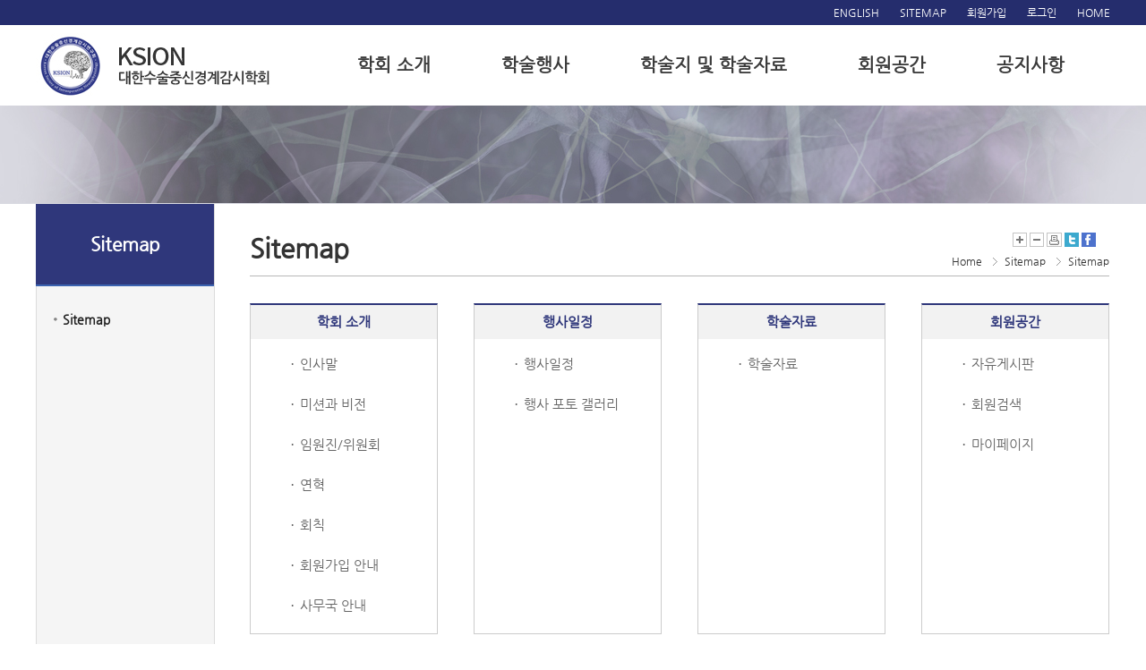

--- FILE ---
content_type: text/html
request_url: https://www.ksion.or.kr/sitemap/
body_size: 14000
content:
<!DOCTYPE html PUBLIC "-//W3C//DTD XHTML 1.0 Transitional//EN" "http://www.w3.org/TR/xhtml1/DTD/xhtml1-transitional.dtd">
<!--[if IE 7]><html xmlns="http://www.w3.org/1999/xhtml" lang="en" xml:lang="en" class="ie7"><![endif]-->
<!--[if IE 8]><html xmlns="http://www.w3.org/1999/xhtml" lang="en" xml:lang="en" class="ie8"><![endif]-->
<!--[if IE 9]><html xmlns="http://www.w3.org/1999/xhtml" lang="en" xml:lang="en" class="ie9"><![endif]-->
<!--[if (gt IE 9)|!(IE)]><!--><html xmlns="http://www.w3.org/1999/xhtml" lang="en" xml:lang="en"><!--<![endif]-->

<head>
<meta http-equiv="Content-Type" content="text/html; charset=utf-8" />
<title>대한수술중신경계감시학회</title>
<meta http-equiv="X-UA-Compatible" content="IE=Edge,Chrome=1" />
<link type="text/css" rel="stylesheet" href="/css/common_v1.0.css" />
<link type="text/css" rel="stylesheet" href="/css/sublayout.css" />
<script src="https://code.jquery.com/jquery-latest.min.js"></script>
<script type="text/javascript" src="https://ajax.googleapis.com/ajax/libs/jquery/1.7.1/jquery.min.js"></script>
<script type="text/javascript" src="https://ajax.googleapis.com/ajax/libs/jqueryui/1.7.1/jquery-ui.min.js"></script>
<link rel="stylesheet" href="https://code.jquery.com/ui/1.8.18/themes/base/jquery-ui.css" type="text/css" />

<!--[if lt IE 8]>
<script type="text/javascript">
//<![CDATA[
	var IE7_PNG_SUFFIX = ".png";
//]]>
</script>
<script type="text/javascript" src="http://ie7-js.googlecode.com/svn/version/2.1(beta4)/IE8.js"></script>
<![endif]-->
<!--[if lte IE 9]>
<script type="text/javascript" src="/script/placeholder.js"></script>
<![endif]-->
<script type="text/javascript" src="/script/jquery.bxslider.min.js"></script>
<!--<script type="text/javascript" src="/script/jquery.dotdotdot.min.js"></script>-->
<script type="text/javascript" src="/script/user.js"></script>
<script src='https://spi.maps.daum.net/imap/map_js_init/postcode.v2.js'></script>
<style>
td {min-height: 0px !important;}

</style>
<script type="text/javascript">
//<![CDATA[
;jQuery(function(){

	$('.contents_print').click(function(){
			var W = $(".subCon").width()+20;
			var H = $(".subCon").height()+100;
			var features = "menubar=no,toolbar=no,location=no,directories=no,status=no,scrollbars=yes,resizable=yes,width=" + W + ",height=" + H + ",left=0,top=0";

			var PrintPage = window.open("about:blank", "print", features);
			PrintPage.document.open();
			PrintPage.document.write("<!DOCTYPE html PUBLIC \"-//W3C//DTD XHTML 1.0 Transitional//EN\" \"http://www.w3.org/TR/xhtml1/DTD/xhtml1-transitional.dtd\">\n");
			PrintPage.document.write('<html xmlns="http://www.w3.org/1999/xhtml" lang="ko" xml:lang="ko">\n');
			PrintPage.document.write("<head>\n");
			PrintPage.document.write('<meta http-equiv="content-type" content="text/html;charset=UTF-8"/>\n');
			PrintPage.document.write('<meta http-equiv="X-UA-Compatible" content="IE=10"/>\n');
			PrintPage.document.write("<link rel='stylesheet' type='text/css' href='/css/common_v1.0.css'/>\n");
			PrintPage.document.write("<link rel='stylesheet' type='text/css' href='/css/karm.css'/>\n");
			PrintPage.document.write("<title>대한수술중신경계감시학회</title>\n");
			PrintPage.document.write("</head>\n");
			PrintPage.document.write("<body style='background:none;'>\n");
			PrintPage.document.write("<br/><div style='width:98%;margin:0 auto;'>"+$(".subCon").html()+"</div>\n");
			PrintPage.document.write("</body>\n");
			PrintPage.document.write("</html>\n");
			PrintPage.document.close();
			PrintPage.document.title = document.domain;
			PrintPage.print();
		});

		var min_font = 12;
		var max_font = 20;
		var font_val = 12;
		
		$('.font_plus').click(function(){
			if(font_val < max_font){
				font_val++;
			}else{
				font_val = max_font;
			}
			
			$('.subCon').css('font-size',font_val+"px");
			$('.subCon table td, .subCon table th').css('font-size',font_val+"px");

		});

		$('.font_minus').click(function(){
			if(font_val > min_font){
				font_val--;
			}else{
				font_val = min_font;
			}
			
			$('.subCon').css('font-size',font_val+"px");
			$('.subCon table td, .subCon table th').css('font-size',font_val+"px");
			
		});

		$('#sdate, #edate ,#pdate').datepicker({showMonthAfterYear:true, changeMonth: true,	changeYear: true,	dateFormat: "yy-mm-dd" ,
			dateFormat: 'yy-mm-dd',
			prevText: '이전 달',
			nextText: '다음 달',
			monthNames: ['1월','2월','3월','4월','5월','6월','7월','8월','9월','10월','11월','12월'],
			monthNamesShort: ['1월','2월','3월','4월','5월','6월','7월','8월','9월','10월','11월','12월'],
			dayNames: ['일','월','화','수','목','금','토'],
			dayNamesShort: ['일','월','화','수','목','금','토'],
			dayNamesMin: ['일','월','화','수','목','금','토'],
			showMonthAfterYear: true,
			changeMonth: true,
			changeYear: true,
			yearSuffix: ''	
		});

});
//]]>
function twitter(){
	window.open('https://twitter.com/share?url=http%3A%2F%2Fwww.ksion.or.kr%2Fsitemap%2Findex.php%3F&text=%EB%8C%80%ED%95%9C%EC%88%98%EC%88%A0%EC%A4%91%EC%8B%A0%EA%B2%BD%EA%B3%84%EA%B0%90%EC%8B%9C%ED%95%99%ED%9A%8C++%3E+Sitemap&via=%EB%8C%80%ED%95%9C%EC%88%98%EC%88%A0%EC%A4%91%EC%8B%A0%EA%B2%BD%EA%B3%84%EA%B0%90%EC%8B%9C%ED%95%99%ED%9A%8C','twitter','width=500, height=300, scrollbars=no')
}

function WriteComment(){

		var title = '%EB%8C%80%ED%95%9C%EC%88%98%EC%88%A0%EC%A4%91%EC%8B%A0%EA%B2%BD%EA%B3%84%EA%B0%90%EC%8B%9C%ED%95%99%ED%9A%8C++%3E+Sitemap';
		var summary = "";
		var url = "http%3A%2F%2F%24%7BHTTP_HOST%7D%24%7B_SERVER%5BPHP_SELF%5D%7D%3F%24%7B_SERVER%5BQUERY_STRING%5D%7D";
		var imgurl = "http://www.ksion.or.kr/image/main/top_logo.gif";
		var txtOption = "toolbar=0,status=0,width=1000,height=600";
		//var openURL = "http://www.facebook.com/sharer.php?s=100&p[title]="+title+"&p[url]="+url+"&p[summary]="+summary+"&p[images][0]"+imgurl;
		var openURL =  'http://www.facebook.com/sharer/sharer.php?u=' + url+"&p[title]="+title+"&p[summary]="+summary+"&p[images][0]"+imgurl;
		window.open(openURL,"SNS",txtOption);
	
}

function blank_popup(url){
	window.open(url);
}
function blank2_popup(url){
	window.open(url,'privacy','width=750, height=600, scrollbars=yes');
}
function location_href(url){
	location.href=url;
}

</script>
</head>
<body class="sub">
	<div class="wrapper">
		<!-- headerWrap -->
		<div id="headerWrap">
			<!-- skip navigation -->
			<dl id="skipNavi">
				<dt>Skip Navigation</dt>
				<dd><a href="#containerWrap">Skip to contents</a></dd>
			</dl>
			<!-- //skip navigation -->

			<!-- header -->
			<div class="header">
				<div class="headerTop">
					<ul>
							<li><a href="/" class="on">HOME</a></li>
													<li><a href="/member/">로그인</a></li>
							<li><a href="/member/join.php">회원가입</a></li>
												<li><a href="/sitemap/">SITEMAP</a></li>
						<!--<li><a href="/intro/intro6.php">CONTACT US</a></li>-->		
						<li><a href="http://www.ksion.or.kr/eng">ENGLISH</a></li>
											</ul>
				</div>
				<!-- //header -->
				
				<div class="gnbWrap">	<!-- gnbWrap -->
					<h1><a href="/"><img src="/image/sub/logo_mail.jpg" alt="ksin logo" /></a></h1>
					<ul id="gnbUI">
																			<li><a href="/intro/">학회 소개</a>
																<div class="subWrap">
									<ul>
																					<li><a href="/intro/">인사말</a></li>
																					<li><a href="/intro/intro7.php">미션과 비전</a></li>
																					<li><a href="/intro/intro2_new.php">임원진/위원회</a></li>
																					<li><a href="/intro/intro3.php">연혁</a></li>
																					<li><a href="/intro/intro4.php">회칙</a></li>
																					<li><a href="/intro/intro5.php">회원가입안내</a></li>
																					<li><a href="/intro/intro6.php">사무국안내</a></li>
																			</ul>
								</div>
															</li>
																			<li><a href="/bbs/?code=schedule">학술행사</a>
																<div class="subWrap">
									<ul>
																					<li><a href="/bbs/?code=schedule">행사일정</a></li>
																					<li><a href="/bbs/?code=gallery">행사 포토 갤러리</a></li>
																			</ul>
								</div>
															</li>
																			<li><a href="/bbs/?code=pds">학술지 및 학술자료</a>
															</li>
																			<li><a href="/bbs/?code=free">회원공간</a>
																<div class="subWrap">
									<ul>
																					<li><a href="/bbs/?code=free">자유게시판</a></li>
																					<li><a href="/member/search.php">회원검색</a></li>
																					<li><a href="/member/mypage.php">마이페이지</a></li>
																			</ul>
								</div>
															</li>
																			<li><a href="/bbs/?code=notice">공지사항</a>
																<div class="subWrap">
									<ul>
																					<li><a href="/bbs/?code=notice">학회 공지사항</a></li>
																					<li><a href="/bbs/?code=notice_etc">기타 공지사항</a></li>
																			</ul>
								</div>
															</li>
																	</ul>
				</div>	<!-- // gnbWrap -->
			</div><!-- //header -->
			
			<div class="subVisual sub10"><!-- sub 순서대로 sub숫자 변경해주세요-->
			</div>
<!-- 
			<div class="subVisual sub1">sub 순서대로 sub숫자 변경해주세요
			</div>
 -->
		</div>
		<!-- //headerWrap -->

		<!-- containerWrap -->
		<div id="containerWrap">		
			<div class="subMenu"><!-- submenu-->
				<h2>Sitemap</h2>	
				<ul>
									<li  class="on">
					<a href="/sitemap/">Sitemap</a>
											</li>
								</ul>
			</div><!-- //submenu-->


			<div class="subConWrap">
				
				<!--sub-->
				<div class="subWrap">
					<div class="subTop">
						<h2>Sitemap</h2>

						<div class="btnWrap">
							<ul class="btnList">
								<li><input type="button" class="btn plus font_plus" /></li>
								<li><input type="button" class="btn minus font_minus" /></li>
								<li><input type="button" class="btn print contents_print" /></li>
								<li><a href="#" class="btn twitter" onclick="twitter()"></a></li>
								<li><a href="#" class="btn facebook"  onclick="WriteComment()"></a></li>
							</ul>
							
							<ul class="navi">
								<li>Home</li>
								<li>Sitemap</li>
								<li>Sitemap</li>
							</ul>
						</div>
					</div>


					<!-- sub content -->
					<div class="subCon">
						
	
<div class="sitemap">
	<ul>
		<li>
			<dl>
				<dt>학회 소개</dt>
				<dd>
					<ul>
						<li><a href="http://ksion.or.kr/intro/">인사말</a></li>
						<li><a href="http://ksion.or.kr/intro/intro7.php">미션과 비전</a></li>
						<li><a href="http://ksion.or.kr/intro/intro2.php">임원진/위원회</a></li>
						<li><a href="http://ksion.or.kr/intro/intro3.php">연혁</a></li>
						<li><a href="http://ksion.or.kr/intro/intro4.php">회칙</a></li>
						<li><a href="http://ksion.or.kr/intro/intro5.php">회원가입 안내</a></li>
						<li><a href="http://ksion.or.kr/intro/intro6.php">사무국 안내</a></li>
					</ul>
				</dd>
			</dl>
		</li>
		<li>
			<dl>
				<dt>행사일정</dt>
				<dd>
					<ul>
						<li><a href="http://ksion.or.kr/bbs/?code=schedule">행사일정</a></li>
						<li><a href="http://ksion.or.kr/bbs/?code=gallery">행사 포토 갤러리</a></li>
					</ul>
				</dd>
			</dl>
		</li>
		<li>
			<dl>
				<dt>학술자료</dt>
				<dd>
					<ul>
						<li><a href="http://ksion.or.kr/bbs/?code=pds">학술자료</a></li>
					</ul>
				</dd>
			</dl>
		</li>
		<li>
			<dl>
				<dt>회원공간</dt>
				<dd>
					<ul>
						<li><a href="http://ksion.or.kr/bbs/?code=free">자유게시판</a></li>
						<li><a href="http://ksion.or.kr/member/search.php">회원검색</a></li>
						<li><a href="http://ksion.or.kr/member/mypage.php">마이페이지</a></li>
					</ul>
				</dd>
			</dl>
		</li>
		<li>
			<dl>
				<dt>공지사항</dt>
				<dd>
					<ul>
						<li><a href="http://ksion.or.kr/bbs/?code=notice">공지사항</a></li>
					</ul>
				</dd>
			</dl>
		</li><!--
		<li>
			<dl>
				<dt>학술자료</dt>
				<dd>
					<ul>
						<li><a href="#">학술자료</a></li> 
					</ul>
				</dd>
			</dl>
		</li>
		<li>
			<dl>
				<dt>Sitemap</dt>
				<dd>
					<ul>
						<li><a href="#">Sitemap</a></li>
					</ul>
				</dd>
			</dl>
		</li>-->
		<li class="pdLeft30">
			<dl>
				<dt>로그인</dt>
				<dd>
					<ul>
						<li><a href="http://ksion.or.kr/intro/intro5.php">회원가입 안내</a></li>
						<li><a href="http://ksion.or.kr/member/join.php">회원가입</a></li>
						<li><a href="http://ksion.or.kr/member/find.php">아이디/비밀번호 찾기</a></li>
						<li><a href="http://ksion.or.kr/member/">로그인</a></li>
					</ul>
				</dd>
			</dl>
		</li>
	</ul>									
</div>
<!-- 
<div class="ready">
	<p class="ac"><img alt="" src="/image/sub/ready.jpg"></p>
</div>
 -->

					</div>
					<!-- //sub content -->
				</div>
				<!-- //sub-->
			</div>

		</div>
		<!-- //containerWrap -->

		<!-- footer -->
		<div id="footerWrap">
			<div class="footer">
				<div class="copyright">
					<ul>
						<li>대한수술중신경계감시학회 사무국 Korean Society of Intraoperative Neurophysiological monitoring (KSION) </li>
						<li>06351 서울특별시 강남구 일원로81 (일원동 50) 삼성서울병원 암병원 지하3층 연구실 3-1 담당자: 천주희 </li>
						<li>전화: 02-6007-5448 / E-mail: ksion@ksion.or.kr</li>
						<li>Copyright 2016 by Korean Society of Intraoperative Neurophysiology</li>

					</ul>
				</div>
			</div>
		</div>
		<!-- //footer -->
	</div>

	
</body>
</html>

--- FILE ---
content_type: text/css
request_url: https://www.ksion.or.kr/css/sublayout.css
body_size: 38164
content:
@charset "utf-8";

@import url('/css/fontawesome.css');
@import url("/css/NanumGothic.css");

a{text-decoration:none;}
body{font-family:'NanumGothic Regular','arial','Dotum', sans-serif;}
input[type='radio']{vertical-align:middle;}
/****** sub ******/
#headerWrap{}

.header{}
.headerTop{background:#252d6d;line-height:28px;height:28px;}
.headerTop > ul{width:1200px;margin:0 auto;overflow:hidden;}
.headerTop > ul > li {float:right;}
.headerTop > ul > li > a{color:#fff;float:left;margin-left:23px;font-size:12px;}

/* gnbWrap */
.gnbWrap > h1{float:left;}
.gnbWrap > h1 > a{display:block;height:81px;line-height:90px;padding-top:9px;}
.gnbWrap > ul{float:right;width:920px;}

.gnbWrap{width:1200px;height:90px;margin:0 auto;}
.gnbWrap > ul > li{position:relative;float:left;margin-left:79px;}
.gnbWrap > ul > li > a{display:block;height:90px;line-height:90px;font-size:20px;font-weight:bold;color:#3a3a3a;}
.gnbWrap > ul > li.on,
.gnbWrap > ul > li > a:hover{}

#gnbUI{height:90px;}
#gnbUI > li > .subWrap {display:none;min-width:150px;position:absolute;top:90px;left:50%;margin-left:-73px;border:1px solid #2f3988;border-top:2px solid #2f3988;padding:10px 0;background:#fff;z-index:10;}
#gnbUI > li > .subWrap:before{width: 14px;height: 8px;content: '';left: 50%;margin-left: -7px;position: absolute;top: -9px;background: url('/image/sub/subWrapBg.jpg') 50% 0 no-repeat;}
#gnbUI > li > .subWrap.on {display:block;}
#gnbUI > li > .subWrap > ul > li {padding:0 20px;}
#gnbUI > li > .subWrap > ul > li > a {display:block;font-size:14px;line-height:35px;color:#797979;background:url('/image/sub/dot.jpg') 0 15px no-repeat;padding-left:10px;}
#gnbUI > li > .subWrap > ul > li > a:hover{}
#gnbUI > li > .subWrap > ul > li > ul{margin:10px 0px 15px 10px;}
#gnbUI > li > .subWrap > ul > li > ul a {display:block;font-size:14px;line-height:30px;}
#gnbUI > li > .subWrap > ul > li > ul a:hover{border:1px solid #ccc;}

.subVisual{height:110px;background:#d8d9e1;}
.subVisual.sub1{background:#d8d9e1 url('/image/sub/subBg1.jpg') 50% 0 no-repeat;}
.subVisual.sub2{background:#cccdd7 url('/image/sub/subBg2.jpg') 50% 0 no-repeat;}
.subVisual.sub3{background:#cccdd7 url('/image/sub/subBg3.jpg') 50% 0 no-repeat;}
.subVisual.sub9,
.subVisual.sub4{background:#cccdd7 url('/image/sub/subBg4.jpg') 50% 0 no-repeat;}
.subVisual.sub5{background:#cccdd7 url('/image/sub/subBg5.jpg') 50% 0 no-repeat;}
.subVisual.sub10,
.subVisual.sub11{background:#d8d9e1 url('/image/sub/subBg10.jpg') 50% 0 no-repeat;}
/* footer */
#footerWrap{clear:both;background:#fff;border-top:1px solid #ccc;}
.footer{width:1200px;margin:0 auto;text-align:center;}
.footer .copyright{padding:25px 0;font-size:14px;line-height:20px;color:#6d6d6d;}
.footer .copyright > p{}

#containerWrap{width:1200px;margin:0 auto;overflow:hidden;position:relative;}

.subMenu{position:absolute;left:0;width:199px;}
.subMenu > h2{background:#2f377b;color:#fff;font-size:21px;font-weight:bold;height:90px;line-height:90px;border-bottom:2px solid #3c63b0;text-align:center;}
.subMenu > ul{padding:20px;}
.subMenu > ul > li > a{font-size:14px;line-height:35px;color:#797979;padding-left:10px;background:url('/image/sub/dot.jpg') 0 50% no-repeat;}
.subMenu > ul > li.on > a,
.subMenu > ul > li > a:hover{color:#212121;font-weight:bold;}

.subMenu > ul > li > ul{padding-left:8px;}
.subMenu > ul > li > ul > li{margin-bottom:5px;}
.subMenu > ul > li > ul > li > a{display:block;color:#797979;font-weight:bold;font-size:13px;}
.subMenu > ul > li > ul > li > a:hover,
.subMenu > ul > li > ul > li.on > a{color:#2f377b;}

.subConWrap{padding-left:199px;width:1000px;min-height:700px;background: url('/image/sub/leftmenu.png') repeat-y;}
.subWrap{padding:20px 0 40px 40px;}

.subTop{border-bottom:1px solid #b7b7b7;overflow:hidden;margin-bottom:30px;}
.subTop > h2{font-size:30px;line-height:60px;font-weight:bold;float:left;}
.btnWrap{float:right;margin-top:12px;}
.ready{margin-top:15%;}

/* btn */
.btn{display:block;border:0;width:16px;height:16px;}
.btn.plus{background:url('/image/sub/plus.jpg') no-repeat;}
.btn.minus{background:url('/image/sub/minus.jpg') no-repeat;}
.btn.print{background:url('/image/sub/print.jpg') no-repeat;width:17px;}
.btn.twitter{background:url('/image/sub/twitter.jpg') no-repeat;}
.btn.facebook{background:url('/image/sub/facebook.jpg') no-repeat;}
.btn.del{background:url('/image/sub/del.jpg') no-repeat;width:22px;height:22px;}
.btn.write{background:url('/image/sub/write.jpg') no-repeat;width:22px;height:22px;}


.btn2.blue{background:#2f377b;}
.btn2.blue input{color:#fff;}
a.btn2.white,
.btn2.white input{color:#2f377b;}
.btn2.gray{color:#fff;background:#5f5f5f;border:1px solid #5f5f5f;}
.btn2.gray input{color:#fff;font-weight:bold;}
.btn2.gray2{color:#fff;background:#f0f0f0;border:1px solid #f0f0f0}
.btn2.gray2 input{color:#525252;font-weight:bold;}
.btn2.home{color:#666;border:1px solid #666;}
.btn2.blue.bg{background:#2f377b url('/image/sub/go.png') 160px 50% no-repeat;padding:0 60px 0 30px;height:44px;line-height:44px;color:#fff;}
.btn2.org{background:#f7944a;color:#fff;border:1px solid #f7944a;}
.btn2.org input{color:#fff;}

a.btn2{color:#fff;vertical-align:bottom;}
a.btn2,
span.btn2,
button.btn2{display:inline-block;border:1px solid #2f377b;height:28px;line-height:28px;font-size:14px;text-align:center;min-width:113px;}

span.btn2 input[type=submit],
span.btn2 input[type=button],
span.btn2 input[type=reset]{border:0;background:none;padding:0px 17px 4px;margin:0;min-width:120px;height:28px;}

.btnList,
.navi{overflow:hidden;}
.btnList  > li,
.navi > li{float:left;}
.btnList{margin-bottom:7px;margin-left:65px;}
.btnList  > li{margin-left:3px;}
.navi > li{background:url('/image/sub/naviBg.jpg') 12px 50% no-repeat;padding-left:25px;}
.navi > li:first-child{padding-left:0;background:none;	}

.subCon{font-size:13px;line-height:1.6;color:#666;overflow:hidden;}
.subTit{text-align:center;font-size:14px;color:#666;padding:24px 0 24px 55px;border-top:4px solid #ededed;border-bottom:4px solid #ededed;margin-bottom:30px;}
.sub1_3 .subTit{background:url('/image/sub/sub1_2_1.png') 275px 50% no-repeat;}
.sub1_4 .subTit{background:url('/image/sub/sub1_4_1.png') 275px 50% no-repeat;}
.join4 .subTit,
.sub1_5 .subTit{background:url('/image/sub/join4_2.png') 83px 50% no-repeat;text-align:left;padding-left:230px;font-size:15px;clear:both;}
.sub1_6 .subTit{background:url('/image/sub/sub1_6.png') 83px 50% no-repeat;text-align:left;padding-left:230px;}
.sub1_6 .subTit > ul li{float:none;background:0;padding-left:0;font-size:14px;}
.sub1_6 .subTit > p{color:#2f377b;margin-bottom:5px;font-size:15px;}
.subTit.type02{border-top:2px solid #5ca6e3;border-bottom:2px solid #5ca6e3;background:url('/image/sub/join4_1.png') 93px 50% no-repeat;text-align:left;padding:30px 0 30px 210px;}

.sub4_2 .subTit{background:url('/image/sub/sub4_2.png') 50% 40px  no-repeat;padding:170px 0 10px;border:0;}
.sub4_5 .subTit{background:url('/image/sub/sub4_4.png') 50% 40px  no-repeat;padding:190px 0 0px;margin-bottom:20px;border:0;color:#4b4b4b;}
.sub4_7 .subTit{background:url('/image/sub/sub4_7.png') 50% 40px  no-repeat;padding:160px 0 0px;border:0;color:#4b4b4b;}
.sub4_6 .subTit{background:url('/image/sub/sub4_6.png') 50% 40px  no-repeat;padding:150px 0 0px;margin-bottom:20px;border:0;color:#4b4b4b;}
.sub4_7 .subTit > span,
.sub4_6 .subTit > span{color:#c50000;}




/* sub1_2*/
.ruleList{overflow:hidden;background:#3c63b0;margin-bottom:20px;}
.ruleList > li{float:left;background:url('/image/sub/listAllow.png') 40px 50% no-repeat;padding-left:80px;color:#fff;height:44px;line-height:44px;font-size:15px;font-weight:bold;}
.ruleList > li:first-child{padding-left:45px;background:none;}

.ruleBox{border:1px solid #c3c3c3;padding:22px 24px 12px;}
.ruleBox > h3{font-size:18px;color:#2f377b;margin-bottom:15px;font-weight:bold;}

.ruleDl{margin-bottom:20px;}
.ruleDl dt{font-size:12px;font-weight:bold;color:#323232;}
.ruleDl dd{font-size:12px;line-height:22px;color:#666;margin-bottom:5px;}

.subTit02{font-size:20px;font-weight:bold;color:#2f377b;margin-bottom:15px;}

.tableType01{margin-bottom:30px;}
.tableType01 thead th,
.tableType01 tbody th,
.tableType01 tbody td{padding:10px 0;border-left:1px solid #c9cfd6;border-bottom:1px solid #c9cfd6;}
.tableType01 thead th:first-child,
.tableType01 tbody th:first-child{border-left:0;}
.tableType01 thead th{background:#3c63b0;color:#fff;font-size:15px;}
.tableType01 tbody td{text-align:center;}
.tableType01 tbody th{background:#f6f6f6;}

input[type="password"],
input[type="text"]{height:43px;border:1px solid #c5c5c5;padding: 0 5px;line-height:43px;}	
input[type="password"].size1,
input[type="text"].size1{width:128px;}
input[type="password"].size2,
input[type="text"].size2{width:168px;}
input[type="password"].size3,
input[type="text"].size3{width:228px;}
select.size4,
input[type="password"].size4,
input[type="text"].size4{width:90px;}

/* 240322 sub1_4 서브 탭 추가 start */
/* 240416 css 수정 start */
.sub1_4 .tabArea .tabMenu {
	display: flex;
	justify-content: center;
}
.sub1_4 .tabArea .tabMenu li a span {
	width: initial;
	padding: 7px 77px 8px;
	font-size: 22px;
}

.sub1_4 .tabArea > div.tabCon:has(.list-history){
	padding-top: 25px;
}
.sub1_4 .tabArea_sub .list-history {
	display: flex;
}
.sub1_4 .tabArea_sub .list-history li {
	flex-basis: 0;
	flex-grow: 1;
	background-color: #f3f3f3;
	border-block: 1px solid #cecece;
	border-right: 1px solid #cecece;
	box-sizing: border-box;
}
/* 240418 css 수정 start */
.sub1_4 .tabArea_sub .list-history li:nth-child(8n + 1) {
	border-left: 1px solid #cecece;
}
.sub1_4 .tabArea_sub .list-history li:nth-child(8n + 1):has(a.on) {
	border-left: 1px solid #415a8c;
}
.sub1_4 .tabArea_sub .list-history li:nth-child(n + 9) {
	border-top: none;
}
/* 240418 css 수정 end */
.sub1_4 .tabArea_sub .list-history li:has(a.on){
	border-block: 1px solid #415a8c;
	border-right: 1px solid #415a8c;
}
.sub1_4 .tabArea_sub .list-history li a {
	display: flex;
	justify-content: center;
	align-items: center;
	height: 100%;
}
.sub1_4 .tabArea_sub .list-history li a span {
	text-align: center;
	padding-block: 9px;
	font-size: 16px;
	color: #666666;
	line-height: 1.3;
}
.sub1_4 .tabArea_sub .list-history li a.on {
	background-color: #415a8c;
}
.sub1_4 .tabArea_sub .list-history li a.on span {
	font-weight: bold;
	color: #ffffff;
}
/* 탭목록이 8개 이상일 때 적용됨 : data-over="" 내부 숫자 뿐만아니라 user.js(키클래스 240416)에서도 숫자 변경필요 */
.sub1_4 .tabArea_sub .list-history[data-over="8"] {
	flex-wrap: wrap;
}
.sub1_4 .tabArea_sub .list-history[data-over="8"] li {
	flex-basis: auto;
	/* flex-grow : 최대 넓이로 채울 시 숫자 1, 같은 넓이로 할 시 숫자 0 */
	flex-grow: 1;
	width: calc(100% / 8);
	min-height: 64px;
}
.sub1_4 .tabArea_sub .list-history + .tabMenu_sub {
	margin-top: 50px;
}
/* 240416 css 수정 end*/
.sub1_4 .tabArea_sub .tabMenu_sub {display: flex;justify-content:center;gap: 60px;margin-bottom: 28px;}
.sub1_4 .tabArea_sub .tabMenu_sub li{position: relative;}
.sub1_4 .tabArea_sub .tabMenu_sub li.on::after {content: '';position: absolute;bottom: 1px;left:-6px;width: 63px;height: 14px;background-color: #fff8de;z-index: -1;}
.sub1_4 .tabArea_sub .tabMenu_sub li span{font-size: 18px;color: #666666;}
.sub1_4 .tabArea_sub .tabMenu_sub li.on span{font-weight: bold;color: #2f377b;}
.sub1_4 .tabArea_sub select.tabSelect_sub {width: 151px;height: 30px;}
.sub1_4 .tabArea_sub .tabCon_sub:not(.on){display: none;}
.sub1_4 .tabArea_sub .tabCon_sub .subTit02_icon{padding-left: 26px;background: url('/image/sub/subTit02_icon.png') no-repeat left center;}
/* 240322 sub1_4 서브 탭 추가 end */

/* 로그인 */
.loginBox > h3{font-size:26px;line-height: 1.2;font-weight:bold;color:#2f377b;margin-bottom:5px;text-align:center;}
.loginBox > p{color:#666;margin-bottom:35px;text-align:center;font-size:15px;}

.login{border:5px solid #ededed;background:url('/image/sub/login.png') 55px 50% no-repeat;margin-bottom:8px;padding:27px 52px 27px 235px;height:99px;overflow:hidden;}
.login ul li input[type="text"],
.login ul li input[type="password"]{width:307px;}
.login ul li label{width:85px;color:#000;font-size:14px;line-height:43px;vertical-align:top;}
.login ul li:first-child{margin-bottom:9px;}
.login ul{float:left;margin-right:30px;}
.login input[type="submit"]{width:121px;height:99px;border:0;color:#fff;font-size:14px;background:#2f377b;}

.join {margin-bottom:10px;}
.join > li{padding:20px 0;font-weight:bold;color:#666;border-bottom:1px solid #d5d5d5;position:relative;}
.join > li > span{position:absolute;right:0;top:16px}
.join > li > span > ul > li{float:left;margin-left:5px;}
.join > li > span > ul > li .btn2.blue{width:108px;color:#fff;}
.join > li > span > ul > li .btn2.white{width:138px;color:#2f377b;}
.join > li > span .btn2.white{width:258px;color:#2f377b;}


/* 회원가입 join1 */
.joinTab{margin-bottom:45px;overflow:hidden;}
.joinTab li{float:left;width:33.33%;position:relative;padding:15px 0;border-bottom:4px solid #d5d5d5;	font-size:18px;font-weight:bold;color:#acacac;text-align:center;background:url('/image/sub/joinBg.png') 290px 50% no-repeat;}
.joinTab li.on{border-bottom:4px solid #2f377b;color:#2f377b;background:url('/image/sub/joinBg_on.png') 290px 50% no-repeat;}
.joinTab li.tab1{}
.joinTab li.tab2{}
.joinTab li.tab3{background:none;}

.joinTab li:before{content:'';position:absolute;top:12px;left:90px;}
.joinTab li.tab1:before{background:url('/image/sub/jointab1.png') no-repeat;width:28px;height:29px;}
.joinTab li.tab2:before{background:url('/image/sub/jointab2.png') no-repeat;width:31px;height:31px;}
.joinTab li.tab3:before{background:url('/image/sub/jointab3.png') no-repeat;width:26px;height:32px;}
.joinTab li.on:before{}
.joinTab li.tab1.on:before{background:url('/image/sub/jointab1_on.png') no-repeat;width:28px;height:29px;}
.joinTab li.tab2.on:before{background:url('/image/sub/jointab2_on.png') no-repeat;width:31px;height:31px;}
.joinTab li.tab3.on:before{background:url('/image/sub/jointab3_on.png') no-repeat;width:26px;height:32px;}
.join1 .btn2.blue{width:110px;}

.stipulation{border:1px solid #dbdbdb;height:156px;margin-bottom:10px;padding:17px;overflow:hidden;overflow-y:scroll;}
.stipulation dl dd{margin-bottom:30px;}

/* 회원가입 join2*/
.tableType02{border-top:2px solid #858585;margin-bottom:30px;}
.tableType02 thead th,
.tableType02 tbody th{background:#f6f6f6;text-align:center;}
.tableType02 tbody td{padding-left:10px;border-left:1px solid #c9cfd6;}
.tableType02 thead th,
.tableType02 tbody th{border-left:1px solid #c9cfd6;}
.tableType02 tbody th:first-child{border-left:0;}
.tableType02 tbody th,
.tableType02 tbody td{border-bottom:1px solid #c9cfd6;padding:10px;}
.tableType02 tbody td input[type="text"],
.tableType02 tbody td input[type="password"]{height:28px;line-height:28px;}
.tableType02 tbody td select{height:30px;width:138px;}
.tableType02 tbody td select.size4{height:30px;width:80px;}
.tableType02 tbody td .btn2.gray{padding:0 18px;margin-left:10px;}
.tableType02 tbody th > span{color:#dd3131;font-size:12px;font-weight:bold;}
.tableType02 tbody td span{display:inline-block;margin:0 4px;}
.tableType02 tbody td > label{margin-right:14px;}

.tableType02.type03 th,
.tableType02.type03 td{border-left:0;}
.tableType02.type03 th:first-child,
.tableType02.type03 td:first-child{border-right:1px solid #ccc;}

.tableType02 tbody td input[type="checkbox"]{vertical-align:middle;}
.tableType02 tbody td ul li.mb5{margin-bottom:5px;}

/* .join2 .btn2{width:115px;} */
.btnForm{overflow:hidden;}
.btnForm > a{float:left;}
.btnForm > ul{float:left;overflow:hidden;margin-left:213px;}
.btnForm > ul > li{float:left;margin-left:13px;}

/* 회원가입 join3 */
.joinLast{margin:70px 0 0;text-align:center;}
.joinLast > table{width:680px;margin:0 auto 50px;}
.joinLast > table td{color:#2f377b;}

/* 회원가입 join4 */
.membList{margin-bottom:30px;overflow:hidden;}
.membList > li{float:left;width:33.33%;}
.membList > li:first-child a{margin-left:0;} 
.membList > li > a{display:block; min-height:261px; border:5px solid #ededed;margin-left:15px;text-align:center;color:#575757;}
.membList > .memberForm p,
.membList > li > a > dl dt{padding:160px 0 10px;font-size:18px;font-weight:bold;}
.membList > li > a > p > span,
.membList > li > a > dl dt > span{padding-right:25px;background:url('/image/sub/dt_off.png') right 50% no-repeat;}
.membList > li > a:hover > p > span,
.membList > li > a:hover dl dt span{color:#2f377b;background:url('/image/sub/dt_on.png') right 50% no-repeat;}
.membList > li > a > dl dd{margin:0 0 25px;font-size:13px;}
.membList > li.member1 dl dt{background:url('/image/sub/dt1_off.png') 50% no-repeat;}
.membList > li.member1 dl dt:hover{background:url('/image/sub/dt1.png') 50% no-repeat;}
.membList > li.member2 dl dt{background:url('/image/sub/dt2_off.png') 50% no-repeat;}
.membList > li.member2 dl dt:hover{background:url('/image/sub/dt2.png') 50% no-repeat;}
.membList > li.member3 dl dt{background:url('/image/sub/dt3_off.png') 50% no-repeat;}
.membList > li.member3 dl dt:hover{background:url('/image/sub/dt3.png') 50% no-repeat;}

.membList > .memberForm a {display:block;}
.membList > .memberForm p {background:url('/image/sub/dt4_off.png') 50% no-repeat;}
.membList > .memberForm p:hover {background:url('/image/sub/dt4.png') 50% no-repeat;}


.subTit > ul{overflow:hidden;}
.subTit > ul > li{float:left;padding:0 15px 0 12px;background:url('/image/sub/bluedot.png') 0 50% no-repeat;}
.subTit > ul > li > a{color:#666;}

/* 회원가입 미승인 join5 */
.warning{margin:30px auto 0;width:620px;padding:60px 0 60px 220px;background:url('/image/sub/warning.png') 64px 50% no-repeat;border:5px solid #ededed;}


/* 회원가입 미승인 join6 */
div.tabArea > ul {overflow:hidden;}
div.tabArea > ul > li {float: left;padding:0;}
div.tabArea > ul > li a {display:block;background:#f3f3f3;border:1px solid #cecece;color:#000;}
div.tabArea > ul > li a span {display:block;padding: 10px 0 10px 10px;text-align:center;}
div.tabArea > ul > li.on a{border:2px solid #2f377b;color:#2f377b;border-bottom:none;font-weight:bold;text-decoration:none;background:#fff;}

div.tabArea ul.tab2ea > li {width:50%;}
div.tabArea > div {padding-top:45px;}


/* 공지사항 sub5 */
.tableType02.type03{border-top:2px solid #2f377b;margin-bottom:20px;}

.sub5 .tableType02.type03 thead th,
.sub5 .tableType02.type03 tbody td{border-right:0;padding:10px;font-weight:bold;}
.sub5 .tableType02.type03 tbody td{text-align:center;font-size:15px;}
.sub5 .tableType02.type03 tbody td > b{color:#3c63b0;font-weight:bold;}
.sub5 .tableType02.type03 tbody td.title{text-align:left;}
.sub5 .tableType02.type03 tbody td.title a{color:#666;}
.sub5 .tableType02.type03 tbody td.title a > span{float:right;font-size:13px;font-weight:bold;color:#f25d40;}
.sub5 .tableType02.type03 tbody td > ul > li{float:left;}
.sub5 .tableType02.type03 tbody td > ul > li:first-child{margin-right:5px;}
.sub5 .fr{margin-bottom:60px;}
.sub5 .fr > span{margin-left:5px;} 
.sub5 .fr > select{width:110px;height:30px;}

/* pageList */
.pageList{text-align:center;margin:0 0 5px;clear:both;}
.pageList span{overflow:hidden;}
.pageList span > a{display:inline-block;width:20px;height:20px;font-size:15px;font-weight:bold;color:#666;position:relative;}
.pageList span > a.on{color:#000;font-weight:bold;}
.pageList span > a img{vertical-align:middle;}

.pageSerch{text-align:center;margin-bottom:100px;}
.pageSerch select{width:128px;height:30px;padding-left:4px;}
.pageSerch input[type="text"]{width:253px;height:28px;line-height:26px;}

/* mypage */
.sub4_1 .tableType02 th{text-align:left;padding-left:40px;color:#2f377b;font-size:15px;}
.sub4_1 .tableType02 th input[type="radio"]{margin-right:10px;}
.sub4_1 .tableType02 td input[type="text"]{margin-right:10px;}
/*
.sub1_5 .member1{margin-left:180px;}
*/
.sub4_4 .tableType02 thead td,
.sub1_7 .tableType02 thead td{border-bottom:1px solid #c9cfd6;padding-left:20px;}
.sub4_4 .tableType02 thead th.title,
.sub1_7 .tableType02 thead th.title{padding-left:30px;text-align:left;}
.sub4_4 .tableType02 thead th span.new,
.sub1_7 .tableType02 thead th span.new{color:#f25d40;font-size:13px;padding-left:20px;}
.sub4_4 .tableType02 tbody td,
.sub1_7 .tableType02 tbody td{border-left:0;}
.sub1_7 .tableType02 tbody td > img{display:block;padding: 30px 0 50px}
.sub1_7 .btn2.gray2,
.sub1_7 .btn2.blue{float:right;margin-left:10px;}
.sub1_7 .btnForm{margin-bottom:50px;}
.nextList{border-top:1px solid #e1e3e6;margin-bottom:20px;}
.nextList > li{border-bottom:1px solid #e1e3e6;padding:0 30px;overflow:hidden;}
.nextList > li > a{display:inline-block;float:left;color:#666;height:44px;line-height:44px;}
.nextList > li a > b{padding-right:40px;margin-right:30px;}
.nextList > li.pre > a > b{background:url('/image/sub/pre.png') right 50% no-repeat;}
.nextList > li.next > a > b{background:url('/image/sub/next.png') right 50% no-repeat;}
.nextList > li a > span{overflow:hidden;}
.nextList > li > span.date{float:right;display:inline-block;line-height:44px;}

/* 
.nextList > li a > span.tit{display:inline-block;width:520px;text-overflow:ellipsis;white-space:nowrap;overflow:hidden;}
 */

.txtInput{height:96px;overflow:hidden;margin-bottom:20px;}
.txtInput textarea{width:774px;height:80px;border:1px solid #b7b7b7;resize:none;overflow-y:scroll;float:left;}
.submitBtn{background:#fff;width:142px;height:100%;border:1px solid #b7b7b7;float:right;}

.replList > li{border-bottom:1px solid #e1e3e6;padding:12px 15px;}
.replList > li > dl dt{font-size:13px;font-weight:bold;color:#343434;}
.replList > li > dl dt > span{font-size:11px;color:#666;margin-left:10px;}
.replList > li > dl dt > ul{float:right;overflow:hidden;}
.replList > li > dl dt > ul > li > input[type="button"],
.replList > li > dl dt > ul > li > input[type="submit"]{border:0;font-size:12px;color:#666;background:none;float:right;}
.replList > li > dl dt > ul > li{padding:0 8px;border-left:1px solid #ccc;float:left;}
.replList > li > dl dt > ul > li:first-child{border-left:0;}

.repl{padding-left:20px;background:url('/image/sub/repl.png') 0 0 no-repeat;}
.replList > li > dl dt.reWrite{color:#2f377b;}
.replList .reBox{padding:20px 18px 20px 40px;background:#f8f8f8 url('/image/sub/repl.png') 15px 20px no-repeat;}
.reBox .txtInput{margin-bottom:0;}
.reBox .txtInput textarea{width:718px;}

/* .sub4_4  */
.sub4_2 .tableType02.type03{margin-bottom:0;}
.sub4_2 table td > span{color:#2f377b;font-weight:bold;}
.txtBg{background:#a1abb5 url('/image/sub/sub4_2_2.png') 50px 50% no-repeat;padding:15px 80px 15px 155px;color:#fff;margin-bottom:40PX;}

.sub4_4 .btnForm{margin-bottom:50px;}
.sub4_4 .btnForm > ul{float:right;}

/* .sub4_5 */
.nameSerch{width:764px;margin:0 auto;border:3px solid #f8f8f8;padding:25px 0;text-align:center;}
.nameSerch > input{height:26px;line-height:26px;margin:0 16px 0 13px;}	
.nameSerch > label{color:#666;}

.tableType02.type04{border-top:2px solid #467faf;}
.tableType02.type04 thead th{border-left:1px solid #ccc;}
.tableType02.type04 tbody td{text-align:center;}
.tableType02.type04 thead th:first-child,
.tableType02.type04 tbody td:first-child{border-left:0;}

/* event */
.tabArea ul.tab3ea > li span{width:143px;color:#424242;font-weight:bold;}
.tabArea ul.tab3ea > li a{border-left:none;}
.tabArea ul.tab3ea > li:first-child a{border-left:1px solid #ccc;}
.tabArea ul.tab3ea > li.on a{border:1px solid #3c63b0;}
.tabArea ul.tab3ea > li.on span{background:#3c63b0;color:#fff;border:0;}


.calendarW{padding:13px 10px;border:1px solid #ccc;width:236px;text-align:center;}
.calendarW > h3{font-size:14px;color:#2e2d2d;font-weight:bold;padding-bottom:13px;}
.calendarW > table thead th{background:#f3f3f3;color:#65676d;}
.calendarW > table thead th:first-child,
.calendarW > table tbody td:first-child{color:#ff0000;}



/*********** 일정 > 전체 일정 > 달력 *******************/
div.scheduleWrap {clear:both;margin-bottom:15px;}
div.scheduleWrap table,
div.scheduleWrap th,
div.scheduleWrap td {border:0 none;padding:0;}

div.scheduleWrap td.calLeft,
div.scheduleWrap td.calRight {padding-bottom:30px;vertical-align:top;border-bottom:1px solid #ccc;padding-top:30px;}
div.scheduleWrap td.calRight {text-align:left;padding-top:30px;}

.calCont {/* border-top:3px solid #50a5ec; */}

/* 달력 영역 */
td.calLeft .calCont {width:216px;padding:0 10px 15px;border:1PX SOLID #CCC;}
td.calLeft p.tit {padding:15px 0 10px;color:#404040;text-align:center;font-size:15px;}

div.scheduleWrap table.week_tbl {}

div.scheduleWrap table.week_tbl th,
div.scheduleWrap table.week_tbl td {/* border-right:1px solid #acacac;border-bottom:1px solid #acacac; */}

div.scheduleWrap table.week_tbl th {padding-bottom:2px;background-color:#e5e5e5;color:#595959;text-align:center;font-weight:bold;}
div.scheduleWrap table.week_tbl th.sun,
div.scheduleWrap table.week_tbl span.cal_sunday {color:#ce0052;}
div.scheduleWrap table.week_tbl th.sat,
div.scheduleWrap table.week_tbl span.cal_satday {/* color:#0062ad; */}

div.scheduleWrap table.week_tbl table th,
div.scheduleWrap table.week_tbl table td {border:0 none;padding-bottom:0;}
div.scheduleWrap table.week_tbl table td {background-color:#fff;}
div.scheduleWrap table.week_tbl table td a {display:block;}
div.scheduleWrap table.week_tbl table td span {display:block;padding:0 5px 2px 2px;text-align:right;color:#595959;}


/* 컨퍼런스 */	td.calLeft .cal_type_01 {background-color:#daefff;}
/* 워크샵 */		td.calLeft .cal_type_02 {background-color:#fedae2;}

td.calRight .calCont {width:690px;margin-left:30px;}
td.calRight .calCont dt {padding:9px 0 12px 18px;color:#494949;font-weight:bold;font-size:14px;border-bottom:1px dotted #ccc;}
td.calRight .calCont dt span {color:#316790;}
td.calRight .calCont dd {padding:15px 0px 20px;color:#636363;}
td.calRight .calCont dd li {margin-top:5px;}
td.calRight .calCont dd a {display:block;position:relative;color:#666; text-overflow:ellipsis; white-space:nowrap; overflow:hidden;padding-left:20px;background:url('/image/sub/list.jpg') 10px 50% no-repeat;}
td.calRight .calCont dd a span {font-weight:bold;color:#3c63b0;}

/* 컨퍼런스 */	div.conference .cal_type_01 {color:#316790 !important;}
/* 워크샵 */		div.conference .cal_type_02 {color:#cf1c59 !important;}

/* 일정 > 컨퍼런스 일정 */
div.conference ul.tabStyle {clear:both;}

div.conference .tblWrap {margin-top:15px;}
div.conference .tblWrap:first-child {margin-top:33px;}

div.bigCalZone {}
div.monthTit {clear:both;position:relative;padding:30px 0 27px;margin-bottom:10px;}
div.monthTit p.month {position:relative;width:120px;padding:0 27px;margin:0 auto;}

div.monthTit p.month span {display:block;padding:2px 0 6px;text-align:center;font-weight:bold;font-size:20px;line-height:22px;color:#676767;}

div.monthTit p.month a {display:block;position:absolute;top:0;width:27px;height:30px;text-indent:-10000px;background-position:center center;background-repeat:no-repeat;}
div.monthTit p.month a.prev {left:0;background-image:url('/image/sub/cal_btn_prev.gif');}
div.monthTit p.month a.next {right:0;background-image:url('/image/sub/cal_btn_next.gif');}

div.monthTit div.otherCal {position:absolute;right:0;bottom:0;}
div.monthTit div.otherCal select {width:auto;margin-left:5px;}

div.monthTit div.calInfo {position:absolute;left:0;bottom:0;}

div.monthTit div.calInfo .calBL {display:inline-block;}

.calBL span {display:inline-block !important;width:10px;text-indent:-10000px;background-position:center center;background-repeat:no-repeat;}

.cal_c {color:#227dac !important;}
.cal_a {color:#e12b9f !important;}
.cal_o {color:#78a90d !important;}

.cal_c span {background-image:url('/image/sub/cal_bl_c.gif');}
.cal_a span {background-image:url('/image/sub/cal_bl_a.gif');}
.cal_o span {background-image:url('/image/sub/cal_bl_o.gif');}

table.bigCalTbl {border-top:1px solid #dfdfdf;border-left:1px solid #dfdfdf;}
table.bigCalTbl th,
table.bigCalTbl td {border:0 none;border-right:1px solid #dfdfdf;border-bottom:1px solid #dfdfdf;}
table.bigCalTbl th {height:29px;text-align:center;background-color:#f1f1f1;color:#4b4b4b;}
table.bigCalTbl th.sun, 
table.bigCalTbl th.sat {color:#fff;}
table.bigCalTbl th.sun {background-color:#ea0773;}
table.bigCalTbl th.sat {background-color:#3c8cd9;}

table.bigCalTbl td {height:99px;padding:5px;vertical-align:top;}
table.bigCalTbl td span,
table.bigCalTbl td a {display:block;}
table.bigCalTbl td span.num {text-align:right;}

table.bigCalTbl td.sun span.num {color:#ea0773;}
table.bigCalTbl td a,
table.bigCalTbl td div.dayCont span {font-family:'돋움', Dotum, sans-serif;font-size:11px;text-align:left;}

table.bigCalTbl td div.dayCont li {margin-top:5px;}
table.bigCalTbl td div.dayCont li:first-child {margin-top:0;}
table.bigCalTbl td div.dayCont a {overflow:hidden;width:95px;height:17px;position:relative; text-overflow:ellipsis; white-space:nowrap;}

table.bigCalTbl td div.dayCont  li a.ellipsis,
table.bigCalTbl td div.dayCont  li span.ellipsis  { width:95px; }

table.bigCalTbl .type01 {color:#ea0773 !important;}
table.bigCalTbl .type02 {color:#3c8fd9 !important;}


/* 일정 > 컨퍼런스 일정 > 상세보기 */
div.conferenceCon {padding-top:20px;}
div.conferenceCon > p {font-size:18px;}
div.conferenceCon div.btnArea {height:24px;padding:0;}

/* 일정 > 컨퍼런스 일정 > 일정 등록 */
div.conference input[type=text] {}
div.conference select {}


table.conferSchedule {margin-top:30px;border-bottom:0 none;}
table.conferSchedule > tbody > tr > td {padding:0;border-top:0 none;border-left:0 none;}
table.conferSchedule td.bgTit {text-align:center;vertical-align:middle;color:#fff;font-size:22px;line-height:50px;font-weight:bold;background:url('/image/sub/conference_schedule_tit_bg.jpg') 0 0 no-repeat;}

/*개발자 추가 min-height 가 없어서 데이터가 없는 경우 줄어 들어 보임. 그래서 수정.*/
table.conferSchedule table.tblInner {width:719px;margin-left:10px;border:1px solid #d1d1d1;border-top:2px solid #50a5ec; min-height: 233px;}
table.conferSchedule table.tblInner td {padding:10px 0 13px;}

/* 일정 > 당직 스케쥴 */
table.scheduleDuty {}
table.scheduleDuty thead th {background:none;}
table.scheduleDuty thead th:first-child th,
table.scheduleDuty tbody th {background-color:#f2f9ff;}
table.scheduleDuty tr.date th,
table.scheduleDuty tr.date td {background-color:#f8f8f8;}

table.scheduleDuty tr.point th,
table.scheduleDuty tr.point td {background-color:#d1dfb5;}

/* 검색영역 */
div.searchArea {clear:both;padding:15px 20px 15px 30px;border:2px solid #e1e3e6;overflow:hidden;}
.ie7 div.searchArea {padding-top:10px;}
div.searchArea h3{float:left;color:#2e2d2d;font-size:16px;font-weight:bold;padding-top:5px;}
div.searchArea div{float:right;}
div.searchArea select{height:30px;}
div.searchArea:first-child {margin-top:-1px;}
div.searchArea .btn2.blue{background:#2f377b url('/image/sub/form.png') 120px 50% no-repeat;padding-right:10px;}

div.searchArea dl,
div.searchArea dt,
div.searchArea dd,
div.searchArea p {display:inline-block;vertical-align:top;}
.ie7 div.searchArea dl,
.ie7 div.searchArea dt,
.ie7 div.searchArea dd,
.ie7 div.searchArea p {display:inline;}

.ie7 div.searchArea input,
.ie7 div.searchArea select {margin-left:5px;}
div.searchArea form input[type=text] {}

div.searchArea p.note {padding-top:5px;font-weight:bold;}
/*********** 일정 > 전체 일정 > 달력 *******************/


/* gallery */
.gallery .tableType02.type03 thead th{font-weight:bold;color:#2f377b;font-size:15px;}
.gallery .tableType02.type03 thead th,
.gallery .tableType02.type03 tbody td{border-right:0;}
.gallery .tableType02.type03 tbody td{text-align:center;font-size:15px;}
.gallery .tableType02.type03 tbody td > b{color:#3c63b0;font-weight:bold;}
.gallery .tableType02.type03 tbody td.title{text-align:left;}
.gallery .tableType02.type03 tbody td.title a{color:#666;}
.gallery .tableType02.type03 tbody td.title a > span{float:right;font-size:13px;font-weight:bold;color:#f25d40;}
.gallery .tableType02.type03 tbody td > ul > li{float:left;}
.gallery .tableType02.type03 tbody td > ul > li:first-child{margin-right:5px;}
.gallery .fr{margin-bottom:60px;}
.gallery .fr > span{margin-left:5px;} 
.gallery .fr > select{width:110px;height:30px;}
.gallery .tableType02.type03 tbody:first-child td img{width:134px;height:98px;overflow:hidden;border:1px solid #ccc;}

/* popup */
.popup{width:600px;margin:0 auto;font-size:15px;color:#666;}
.popup > h1{background:url('/image/popup/head.jpg') no-repeat;width:600px;height:75px;text-indent:-9999px;font-size:0;}
.popup > p{text-align:center;background:#2f377b;color:#fff;height:50px;line-height:50px;font-weight:bold;font-size:20px;}
.popup > div{padding:25px 20px;}
.popup > div > h2{color:#2f377b;font-weight:bold;font-size:15px;line-height:36px;}
.popup > div > ul{margin:15px 0 20px;padding:13px 29px;background:#f7f7f7;border:1px solid #d6d6d6;}
.popup > div > ul > li{border-bottom:1px solid #d6d6d6;color:#2f377b;line-height:39px;}
.popup h2.ac{line-height:75px;}

/* sitemap */
.sitemap > ul{overflow:hidden;margin-left:-40px;}
.sitemap > ul > li{float:left;width:208px;margin-left:40px;border:1px solid #ccc;border-top:2px solid #2f377b;margin-bottom:50px;}
.sitemap > ul > li > dl dt{color:#2f377b;font-size:15px;font-weight:bold;line-height:38px;height:38px;text-align:center;background:#f2f2f2;margin-bottom:5px;}
.sitemap > ul > li > dl dd{min-height:324px;}
.sitemap > ul > li > dl dd ul > li{line-height:45px;text-align:left;padding-left:45px;}
.sitemap > ul > li.pdLeft30 > dl dd ul > li{padding-left:30px;}
.sitemap > ul > li > dl dd ul > li > a{display:block;font-size:15px;color:#666;padding-left:10px;background:url('/image/sub/sitemap_bg.jpg') 0 50% no-repeat;}

/* vision mission */
.vision > ul{border-top:1px dotted #ccc;margin:90px 0;padding:25px 0 0 25px;}
.vision > ul > li{background:url('/image/sub/dot_sky.jpg') 0 50% no-repeat;padding-left:20px;font-size:20px;line-height:40px;color:#464646;}	





/* 20160927 추가 */
.historyWrap {  }
.historyWrap dl.historyInfo { border-bottom:1px dotted #505050; padding:30px 0; }
.historyWrap dl.historyInfo:after {content:""; display:block; clear:both; visibility:hidden; height:0; font-size:0;}
.historyWrap dl.historyInfo dt { float:left; color:#2f377b; font-size:25px; font-weight:bold; background: url('/image/sub/history_dtbg.gif') 8px 0 no-repeat; width:218px; height:89px; }
.historyWrap dl.historyInfo dt span { margin:32px 0 0 22px; display:block; }
.historyWrap dl.historyInfo dd { float:left; }
.historyWrap dl.historyInfo dd table td.date_dot { padding:13px 0; width:140px; vertical-align:top; text-align:center; color:#3c63b0; font-size:18px; font-weight:bold; }
.historyWrap dl.historyInfo dd table td.detail { padding:13px 0; width:600px; text-align:left; color:#434141; font-size:14px; }

.btn_membList li { margin-bottom:17px;}

.sub1_5 .membList > li {
    float: left;
    width:316px;
}




/* 190221_ 회비관리 추가 */
table.tblDef {border-top:2px solid #2f377b;}
table.tblDef th,
table.tblDef td {padding:9px 10px 10px; border-bottom:1px solid #ccc;}

table.tblDef th {background-color:#f6f6f6; font-weight:bold; color:#706f6d;}
table.tblDef td {color:#292929;}

table.tblDef tbody th + td {padding-left:20px;}


dl.feeInfo {margin:35px 0 40px; padding-left:260px; background:url('/image/sub/img_feeInfo.png') no-repeat 120px center;}
dl.feeInfo dt {padding-bottom:10px; font-size:18px; font-weight:bold; color:#2f377b;}
dl.feeInfo dd {font-size:14px; color:#666;}
dl.feeInfo dd li {line-height:23px;}

.fcPoint {color:#f46904 !important;}
.fzSmall {font-size:12px !important;}




/* 190221 팝업_무통장입금 & 영수증 추가 */
.popup .btnForm a,
.popup .btnForm input {height:40px !important;}
.popup .btnForm .btn2 {height:40px; line-height:40px;}
/*
#popup_payment {width:530px;}
*/

#popup_receipt {width:440px; padding:5px; background-color:#f3f3f3;}
#popup_receipt > h1 {width:450px; height:81px; background-image:url('/image/popup/popup_header02.jpg');}

#popup_receipt > div.popupCon {position:relative; z-index:1; padding:30px 40px; background-color:#FFF;}
#popup_receipt h2 { text-align: center; margin:10px 0 35px 0;}
#popup_receipt table {margin-bottom:0; border-right:1px solid #ccc;}
#popup_receipt table th,
#popup_receipt table td {padding:7px 0 8px; font-size:13px; border-left:1px solid #ccc;}
#popup_receipt table th {font-weight:bold;}
#popup_receipt table td {padding-left:20px; background-color:#FFF;}

#popup_receipt .txt {margin:25px 0 0px 0; font-size:13px; text-align:center;}
#popup_receipt .day {margin:20px 0 30px 0; font-size:13px; text-align:center;}
#popup_receipt .watermark { position:absolute; left:50%; top:50%; margin:-192px 0 0 -157px; z-index:-1;}
#popup_receipt .receipt_sign {text-align:center;}






div.selectFile {overflow:hidden;}
div.selectFile p {float:left;}
div.selectFile p input[type=text] {height:22px;padding:4px 10px}

div.selectFile p.withIcon {position:relative;width:66px;height:32px;margin-left:5px;background-color:#393939;}
div.selectFile p.withIcon i {z-index:0;position:absolute;left:50%;top:50%;color:#fff;font-size:14px;margin:-7px 0 0 -7px;}
div.selectFile p.withIcon.small {width:30px;}

div.selectFile p.find input,
div.selectFile p.withIcon input {width:100%;height:100%;padding: 0;border: 0 none;}
div.selectFile p.btn * {height: 30px;font-size: 14px;border: 0 none;}

--- FILE ---
content_type: text/css
request_url: https://www.ksion.or.kr/css/NanumGothic.css
body_size: 1418
content:

@font-face {
  font-family: 'NanumGothic Bold';
  src: url('fonts/NanumGothic-Bold.eot');
  src: url('fonts/NanumGothic-Bold.eot?#iefix') format('embedded-opentype'),
	   url('fonts/NanumGothic-Bold.woff2') format('woff2'),
	   url('fonts/NanumGothicBold.svg#NanumGothicBold') format('svg'),
       url('fonts/NanumGothicBold.ttf') format('truetype'),
       url('fonts/NanumGothicBold.woff') format('woff');
  font-weight: normal;
  font-style: normal;
}


@font-face {
  font-family: 'NanumGothic ExtraBold';
  src: url('fonts/NanumGothic-ExtraBold.eot');
  src: url('fonts/NanumGothic-ExtraBold.eot?#iefix') format('embedded-opentype'),
	   url('fonts/NanumGothic-ExtraBold.woff2') format('woff2'),
	   url('fonts/NanumGothicExtraBold.svg#NanumGothicExtraBold') format('svg'),
       url('fonts/NanumGothicExtraBold.ttf') format('truetype'),
       url('fonts/NanumGothicExtraBold.woff') format('woff');
  font-weight: normal;
  font-style: normal;
}


@font-face {
  font-family: 'NanumGothic Regular';
  src: url('fonts/NanumGothic-Regular.eot');
  src: url('fonts/NanumGothic-Regular.eot?#iefix') format('embedded-opentype'),
	   url('fonts/NanumGothic-Regular.woff2') format('woff2'),
	   url('fonts/NanumGothic.svg#NanumGothicExtraBold') format('svg'),
       url('fonts/NanumGothic.ttf') format('truetype'),
       url('fonts/NanumGothic.woff') format('woff');
  font-weight: normal;
  font-style: normal;
}


--- FILE ---
content_type: application/javascript
request_url: https://www.ksion.or.kr/script/user.js
body_size: 6167
content:
// DOM 이 모두 로드 되었을 때 실행
jQuery(function(){
	gnbEvt();


//toggle
	$("a.trigger").on("click", function(){
		var _currToggle = $(this).parent().parent(),
			sClass = $(this).parent().attr("class");
		
		if (sClass != "view") {
			$(this).parent().addClass("view");
			$(this).find("i").attr("class",  function(i){
				var src = $(this).attr("class");
				return src.replace("-down", "-up");
			});
			_currToggle.find(".toggleCon").slideDown();
		} else {
			$(this).parent().removeClass("view");
			$(this).find("i").attr("class",  function(i){
				var src = $(this).attr("class");
				return src.replace("-up", "-down");
			});
			_currToggle.find(".toggleCon").slideUp();
		}

		return false
	});


});



// 페이지내 모든 요소가 로드되었을 때 실행
$(window).load(function(){
	tabChange();
	tabListCheck()

});



/* GNB */

function gnbEvt() {
	if ($('#gnbUI').length > 0){
		var _list = $('#gnbUI > li');

		$('#gnbUI').children('.on').addClass('current');

		// 서브 메뉴 보이기
		$('#gnbUI > li').on('mouseenter focusin', function(){
			_list.removeClass('on');
			_list.find('.subWrap').removeClass('on');
			$(this).addClass('on');
			$(this).find('.subWrap').addClass('on');
		});

		// GNB에서 마우스가 벗어나면 서브 메뉴 숨김
		$('#gnbUI').on('mouseleave', function(){
			_list.removeClass('on');
			_list.find('.subWrap').removeClass('on');
			$('#gnbUI').children('.current').addClass('on');
		});
		// GNB에서 포커스가 벗어나면 서브 메뉴 숨김
		$('#utilMenu, #containerWrap, #footerWrap').on('focusin', function(){
			_list.removeClass('on');
			_list.find('.subWrap').removeClass('on');
			$('#gnbUI').children('.current').addClass('on');
		});
	}
}


 $(function() {
	if ($('#rolling > li').length > 1){
		$('#rolling').removeClass('init');
		_sponSlider = $('#rolling').bxSlider({
			mode: 'vertical',
			slideWidth :	174,
			auto :			false,
			autoHover :		true,
			autoControls :	false,
			pager :			false,
			controls :		true,
			moveSlides :	1 ,
			minSlides :     2,
			slideMargin : 15
		});
	}

if ($('.mainRolling > li').length > 1){
		$('.mainRolling').removeClass('init');
		_sponSlider = $('.mainRolling').bxSlider({
			//mode: 'vertical',
			slideWidth :	628,
			auto :			true,
			autoHover :		true,
			autoControls :	false,
			pager :			true,
			controls :		false,
			moveSlides :	1 ,
			minSlides :     2,
			slideMargin : 15
		});
	}


		//Sponsor
		if ($("div.mainBnr li").length > 5) {
			$("div.mainBnr li").css({"margin-left":0});
			$("div.mainBnr li").css({"padding-left":0});


			mainSponBann = $("div.mainBnr ul").bxSlider({
				slideWidth:175,
				slideMargin:60,
				moveSlides:1,
				maxSlides:6,
				minSlides:6,
				pager:false,
				controls:true,
				auto:true
			});
		}
 });


 
function inArray(needle, haystack) {
    var length = haystack.length;
    for(var i = 0; i < length; i++) {
        if(typeof haystack[i] == 'object') {
            if(arrayCompare(haystack[i], needle)) return true;
        } else {
            if(haystack[i] == needle) return true;
        }
    }
    return false;
}

function readURL(input,checked,carr,text,check_text,eximg) {
	if (input.files && input.files[0]) {
		var reader = new FileReader();
		var check = file_check(input,checked,carr,text,check_text);
		if(check){
			reader.onload = function (e) {
				$('#'+eximg).attr('src', e.target.result);
			}
			reader.readAsDataURL(input.files[0]);
		}
	}
}

//파일 체크
function file_check(fname,checked,carr,text,check_text){
	isCheck = false;
	filename = fname.value;
	var file_gubun_arr = filename.split('.');
	var file_arr_len = file_gubun_arr.length;
	var file_gubun = file_gubun_arr[file_arr_len-1];
	var checkarr = carr.split('|');

	if(checked){
		if (in_array(checkarr,file_gubun)){
			isCheck = true;
		}
	}else{
		isCheck = true;
	}

	if(filename){
		if (isCheck == false){
			if(check_text){
				alert(check_text);
			}else{
				alert("You can only upload a file with the extension "+text+".");
			}
			fname.select();
			fname.value="";
			return false;
		}else{
			return true;
		}
	}
	return false;

}

function reset_file(input,target,viewiD) {
	input.select();
	input.value="";
	$('#'+target).val('');
	if(viewiD){
		$('#'+viewiD).prop('src', $('#'+viewiD).attr('old_src'));
	}
	return false;
}

function in_array(arr, obj) {
	for(var i = 0, len = arr.length; i < len; i++) {
		if(arr[i] == obj) {
			return true;
		} 
	}
	return false;
};

// 240322 https://www.ksion.or.kr/intro/intro2_new.php 탭기능 추가
function tabChange() {
    const tabMenuSubs = document.querySelectorAll('a[data-tabMenuSub]');
    const tabConSubs = document.querySelectorAll('div[data-tabConSub]');

    tabMenuSubs.forEach((tabMenuSub, i) => {
        tabMenuSub.addEventListener('click', () => {
            tabMenuSubs.forEach((el) => {
                el.parentElement.classList.remove('on');
            });
            tabConSubs.forEach((tabConSub, j) => {
                tabConSub.classList.remove('on');
                if (i == j) {
                    tabMenuSub.parentElement.classList.add('on');
                    tabConSub.classList.add('on');
                }
            });
        });
    });
}

// 240416 https://www.ksion.or.kr/html/sub1/intro2_new02.html 탭 스타일 변경
function tabListCheck() {
	const tabList = document.querySelectorAll('.list-history li');
	const listHistorys = document.querySelectorAll('.list-history li a');
	console.log(tabList.length)
	// 역대 임원진에서 탭 숫자가 8개 넘으면 스타일 변경
	if (tabList.length > 8) {
		document.querySelector('.list-history').setAttribute('data-over','8');
	}
	// on 클래스 적용
	listHistorys.forEach((listHistory) => {
		listHistory.addEventListener('click', () => {
			listHistorys.forEach((el) => {
				el.classList.remove('on');
			});
			listHistory.classList.add('on');
		});
	});
}
